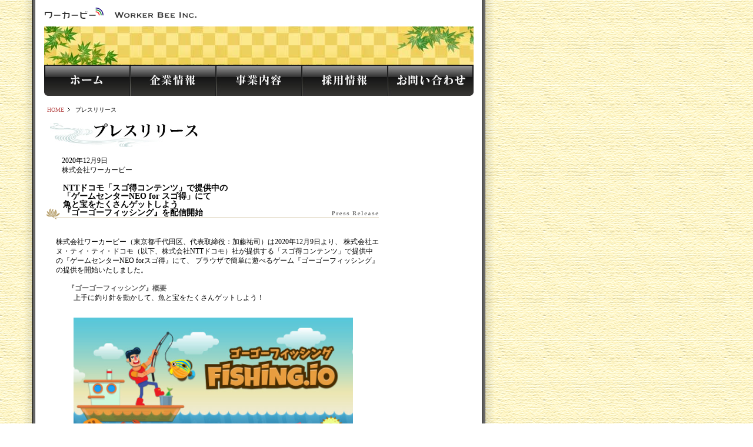

--- FILE ---
content_type: text/html
request_url: http://wkb.jp/release/press/20201209.html
body_size: 11989
content:
<!DOCTYPE html PUBLIC "-//W3C//DTD XHTML 1.0 Transitional//EN" "http://www.w3.org/TR/xhtml1/DTD/xhtml1-transitional.dtd">
<html>
<head>
<meta http-equiv="content-type" content="text/html; charset=utf-8" />
<meta http-equiv="content-style-type" content="text/css" />
<meta http-equiv="content-script-type" content="text/javascript" />
<meta http-equiv="keywords" content="" />
<meta http-equiv="description" content="" />
<link rel="stylesheet" href="../../common/css/import.css" type="text/css" id="importCSS" />
<script type="text/javascript" src="../../common/js/common.js"></script>
<script type="text/javascript" src="../../common/js/openPrint.js"></script>
<script type="text/javascript" src="../../analyticstracking.js"></script>
<title>プレスリリース | 株式会社ワーカービー　Worker Bee Inc.</title>
</head>
<body class="release">

<div id="wrapper">
<table id="wrapperTbl"><tr><td class="wrapperTblObj" id="wrapperTop">
	
	
	<!--*Header*-->
	<div id="headerU">
      <div id="siteTitle"><a href="/"><img src="../../common/img/siteTitle.gif" width="261" height="21" alt="WORKER BEE Inc." /></a></div>
	  <div id="keyVisual"><img src="../../common/img/keyVisual_under2.jpg" width="730" height="65" alt="Mobil Soution" /></div>
	  </div>
	<!--/id="header"-->
	
	<!--*GlobalNav*-->
	<div id="gNav">
		<div class="imgover"><ul class="floatClear float">
			<li><a href="../../"><img src="../../common/img/gNav_01n.jpg" width="146" height="53" alt="ホーム" /></a></li>
			<li><a href="../../company"><img src="../../common/img/gNav_02n.jpg" width="146" height="53" alt="企業情報" /></a></li>
			<li><a href="../../service"><img src="../../common/img/gNav_03n.jpg" width="146" height="53" alt="事業内容" /></a></li>
			<li><a href="../../recruit"><img src="../../common/img/gNav_04n.jpg" width="146" height="53" alt="採用情報" /></a></li>
			<li><a href="../../contact"><img src="../../common/img/gNav_05n.jpg" width="146" height="53" alt="お問い合わせ" /></a></li>
		</ul></div>
	</div><!--/id="gNav"-->
	
	
	<!--*Container*-->
	<div class="floatClear" id="container">
		
		<div id="mainContents">
			
			<div class="floatClear containerBox" id="pageHdrNav">
				<div class="topicpath">
					<ol>
						<li><a href="/">HOME</a></li>
						<li class="active">プレスリリース</li>
					</ol>
				</div><!--/class="topicpath"-->
				<div class="floatClear pagePrint"><!-- <a href="javascript:openPrint();">このページを印刷する</a>--></div>
			</div><!--/id="pageHdrNav"-->
			<div class="containerBox" id="pageHeader">
              <h1 id="pgaeTitle"><img src="../img/release_pageTitle.jpg" width="255" height="41" alt="プレスリリース" /></h1>
			  <div class="contentsBox" id="pageDescription"> 2020年12月9日<br />
		      株式会社ワーカービー </div>
			  <!--/id="pageDescription"-->
            </div>
			<!--/id="pageHeader"-->
			
<div class="containerBox" id="employment">
<!-- タイトル -->
<h2 class="containerBox">
NTTドコモ「スゴ得コンテンツ」で提供中の<br />
「ゲームセンターNEO for スゴ得」にて<br />
魚と宝をたくさんゲットしよう<br />
『ゴーゴーフィッシング』を配信開始
</h2>
<!-- 本文見出し -->
<div class="contentsBox" id="pageDescription">
株式会社ワーカービー（東京都千代田区、代表取締役：加藤祐司）は2020年12月9日より、
株式会社エヌ・ティ・ティ・ドコモ（以下、株式会社NTTドコモ）社が提供する「スゴ得コンテンツ」で提供中の『ゲームセンターNEO forスゴ得』にて、
ブラウザで簡単に遊べるゲーム『ゴーゴーフィッシング』の提供を開始いたしました。
<div class="contentsBox">
<!-- 前半 -->
<div class="employmentBox">
<!-- 中見出し -->
<div class="contentsBox">
<dl>
<dt>『ゴーゴーフィッシング』概要</dt>
<dd>上手に釣り針を動かして、魚と宝をたくさんゲットしよう！
</dd>
<dt>&nbsp;</dt>
<dd><img src="img/yg_fishingio_title.png" alt="ゴーゴーフィッシング" width="475"/></dd>
<dt>&nbsp;</dt>
<dd>「ゴーゴーフィッシング」とは、<br />
上手に釣り針を動かして、たくさんの魚やお宝を釣り上げる釣りアクションゲームです。<br />
ゲットしたメダルを使って、一度に釣れる魚の量や深さや魚の価格を強化しよう！<br />
スコアランキング機能やプレイ回数によって「レベルアップ」や「称号」を獲得できるなど、盛りだくさんで長く楽しめるゲームとなっております。
</dd>
<!-- スクリーンショット -->
<!-- <dt></dt> -->
<dt>スクリーンショット</dt>
<dd><img src="img/yg_fishingio.png" alt="ゴーゴーフィッシング" width="475"/></dd>
<dd>&copy; Inlogic software, s.r.o. / Supported by Worker Bee Inc.<br />
※本アプリ『ゴーゴーフィッシング』はInlogic社からライセンスを許諾され、配信をしております。
</dd>
</dl>
</div><!--/class="contentsBox"-->
<h3>「ゲームセンターNEO for スゴ得」概要</h3>
<div class="contentsBox">
<dl>
<dd>『ゲームセンターNEO forスゴ得』は、パズルやアクション、脳トレゲームなど、様々なジャンルのWEBゲームが盛りだくさん。まるでゲームセンターのように、たくさんのゲームがいつでも楽しめます。
</dd>
</dl>
</div><!--/class="contentsBox"-->
</div><!--/class="employmentBox"-->
<!-- 後半 -->
<div class="employmentBox">
<!-- <h3></h3> -->
<div class="contentsBox">
<dl>
<dt>サイト概要</dt>
<dd><table style="border-collapse: separate; border-spacing: 2px; background: #cecece;">
<tr><td width="100" style="border: #fff solid 1px; background: #fff;">コンテンツ名</td><td style="border: #fff solid 1px; background: #fff;">ゲームセンターNEO forスゴ得</td><td rowspan=5 style="border: #fff solid 1px; background: #fff;"><img src="img/sgtk_qr.jpg" alt="スゴ得コンテンツ&reg;" width="100"/</td></tr>
<tr><td width="100" style="border: #fff solid 1px; background: #fff;">URL</td><td style="border: #fff solid 1px; background: #fff;"><a href="https://www.dcm-b.jp/cs/cpsite.html?id=01cpn232001" target="_blank">https://www.dcm-b.jp/cs/cpsite.html?id=01cpn232001</a></td></tr>
<tr><td width="100" style="border: #fff solid 1px; background: #fff;">アクセス方法</td><td style="border: #fff solid 1px; background: #fff;">ｄメニュー→スゴ得コンテンツ→ゲーム/パチスロ→ゲームセンターNEO</td></tr>
<tr><td width="100" style="border: #fff solid 1px; background: #fff;">価格</td><td style="border: #fff solid 1px; background: #fff;">「スゴ得コンテンツ」利用料380円(月額/税別)がかかります。</td></tr>
<tr><td width="100" style="border: #fff solid 1px; background: #fff;">対応機種</td><td style="border: #fff solid 1px; background: #fff;">ドコモ スマートフォンAndroid 4.5以上・ドコモタブレットAndroid 4.5以上、iOS 8.0以降のドコモ端末<br />
※一部非対応機種がございます</td></tr>
</table>
</dd>
</div><!--/class="contentsBox"-->
</div><!--/class="employmentBox"-->

<!-- 概要 -->
<div class="employmentBox">
<h3>スゴ得コンテンツとは</h3>
<div class="contentsBox">
<dl>
<!-- <dt></dt> -->
<dd>スゴ得コンテンツは株式会社NTTドコモが提供する、幅広いジャンルのコンテンツが月額380円（税抜）で使い放題になるサービスです。初回お申込から月額使用料が31日間無料でご利用頂けます。
</dd>
</dl>
</div>
</div>

<!-- 概要WKB -->
<div class="employmentBox">
<h3>株式会社ワーカービー概要</h3>
<div class="contentsBox">
<dl><dd>2003年に設立、東京の市ヶ谷を拠点とするゲームパブリッシャーです。国内外のゲームのグローバル展開をサポートしています。インディータイトルからメジャータイトルまで、スマートフォン、 コンシューマ、PCゲームなどのプラットフォームに向けて、開発、検証、配信、販促まで幅広いサービスを提供しています。<br />
・Website:  <a href="https://www.wkb.jp/" target="_blank">https://www.wkb.jp/</a><br />
・Facebook: <a href="https://www.facebook.com/workerbeeinc" target="_blank">https://www.facebook.com/workerbeeinc</a><br />
・Twitter:  <a href="https://twitter.com/livinggamesjp" target="_blank">https://twitter.com/livinggamesjp</a>
<dd></dl>
</div>
</div>
<!-- 商標 -->
<div class="contentsBox">
<dl>
<dd>※会社名、製品名は、各社の商標または登録商標です。</dd>
<dd>※「スゴ得コンテンツ」は、NTTドコモの登録商標です。</dd>
<dd>※商品・サービスの料金、サービス内容・仕様、お問い合わせ先などの情報は予告なしに変更されることがありますので、あらかじめご了承ください。</dd>
<dd>※サイトの閲覧、利用に際しては、別途パケット通信料が必要となります。</dd>
<dd>&nbsp;</dd>
</dl>
</div><!--/class="contentsBox"-->
<!-- お問い合わせ -->
<div class="employmentBox">
<hr size="1" noshade="noshade">
<div class="contentsBox">
<dl>
<dt>本件に関するお問い合わせ先</dt>
<dd><span class="privacy">株式会社ワーカービー　担当：小川<br />
e-mail: info@livinggames.jp<br />
〒102-0074　東京都千代田区九段南 4-6-10 近清堂ビル5F<br />
<a href="https://www.wkb.jp/" target="_blank">https://www.wkb.jp/</a>
<BR />
<BR />
<!--
本プレスリリースのプレスキットは<a href="https://wkb.jp/presskit/" target="_blank">こちらからダウンロード</a>が可能です。<BR />
-->
弊社からのプレスリリース送付をご希望の方は、<a href="https://docs.google.com/forms/d/e/1FAIpQLSdAN6PVzap3hH-3BSdDhN631FJivOHdLWX0qWi3ALnhfSdi9Q/viewform">こちら</a>までご連絡ください。
</span></dd>	
</dl>
</div><!--/class="contentsBox"-->
<hr size="1" noshade="noshade">
</div><!--/class="employmentBox"-->
				</div><!--/class="contentsBox"-->
			</div><!--/class="containerBox"-->
		</div>
		<!--/id="mainContents"-->
		
		<div id="sNav">
			
			<div class="containerBox" id="sideService">
				<h2><img src="../../common/img/sNav_title_service.gif" width="146" height="16" alt="SERVICE"></h2>
				<div class="contentsBox">
					<div class="imgover"><ul>
						<li><a href="../../service/contents.html"><img src="../../common/img/sNav_service_04.jpg" width="144" height="60" alt="コンテンツサービス" /></a></li>
						<li><a href="../../service/sitedesign.html"><img src="../../common/img/sNav_service_05.jpg" width="144" height="60" alt="WEB構築・デザイン" /></a></li>
					</ul></div>
				</div><!--/class="contentsBox"-->
			</div><!--/class="containerBox" id="sideService"-->
			
		</div><!--/id="sNav"-->
		
	</div><!--/id="container"-->
	
	
</td></tr>
<tr><td class="wrapperTblObj" id="wrapperBtm">
	
	
	<!--*Footer*-->
	<div class="floatClear" id="footer">
		
		<div id="ftrLeft">
			<div class="ftrConcept"><img src="../../common/img/ftr_concept.gif" width="334" height="9" alt="地力、協力、怪力、努力。この4つの中心に据え、未来に向かって飛び出して行く。" /></div>
			<div class="ftrLogo"><img src="../../common/img/ftr_logo.gif" width="85" height="13" alt="WORKER BEE Inc."></div>
			<div class="ftrAddr"><img src="../../common/img/ftr_addr.gif" width="260" height="9" alt="102-0074 東京都千代田区九段南4-6-10 近清堂ビル 5F" /></div>
		</div><!--/id="ftrLeft"-->
		
		<div id="ftrRight">
			<div id="copyright">
				<img src="../../common/img/copyright.gif" width="227" height="9" alt="Copyright (C) 2014 Worker Bee Inc. All Rights Reserved." />
			</div>
		</div><!--/id="ftrRight"-->
		
	</div><!--/id="footer"-->
	
	
</td></tr></table>
</div><!--/id="wrapper"-->

</body>
</html>

--- FILE ---
content_type: text/css
request_url: http://wkb.jp/common/css/debug.css
body_size: 369
content:
@charset "Shift_JIS";

/*--------------------------------------*/
/*                                      */
/*### cssハック ###                     */
/*                                      */
/*--------------------------------------*/


/*--------------------------------------*/
/*# structure.css #                     */
/*--------------------------------------*/


--- FILE ---
content_type: application/javascript
request_url: http://wkb.jp/common/js/openPrint.js
body_size: 109
content:
function openPrint(){
	document.getElementById("importCSS").href="http://www.wkb.jp/common/css/print.css";
}
